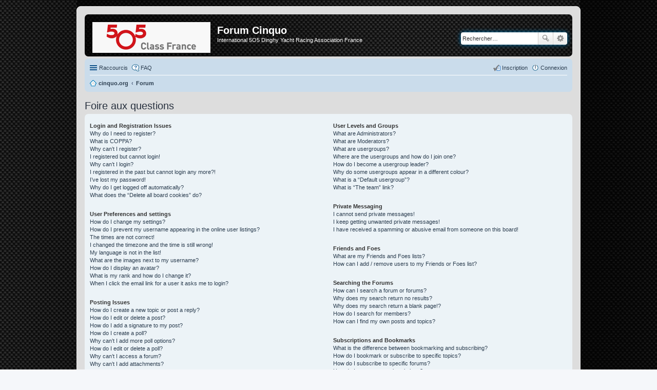

--- FILE ---
content_type: text/html; charset=UTF-8
request_url: http://www.cinquo.org/forum3/app.php/help/faq?sid=cede3d6bfbb7e5734d57d4f02d3f8c87
body_size: 14748
content:
<!DOCTYPE html>
<html dir="ltr" lang="fr">
<head>
<meta charset="utf-8" />
<meta name="viewport" content="width=device-width, initial-scale=1" />

<title>Forum Cinquo - Foire aux questions</title>

	<link rel="alternate" type="application/atom+xml" title="Flux - Forum Cinquo" href="/forum3/app.php/feed?sid=f6e7186dedb073750a473de85abe1f42">		<link rel="alternate" type="application/atom+xml" title="Flux - Tous les forums" href="/forum3/app.php/feed?sid=f6e7186dedb073750a473de85abe1f42?mode=forums">	<link rel="alternate" type="application/atom+xml" title="Flux - Nouveaux sujets" href="/forum3/app.php/feed?sid=f6e7186dedb073750a473de85abe1f42?mode=topics">	<link rel="alternate" type="application/atom+xml" title="Flux - Sujets actifs" href="/forum3/app.php/feed?sid=f6e7186dedb073750a473de85abe1f42?mode=topics_active">			

<!--
	phpBB style name: prosilver
	Based on style:   prosilver (this is the default phpBB3 style)
	Original author:  Tom Beddard ( http://www.subBlue.com/ )
	Modified by:
-->

<script>
	WebFontConfig = {
		google: {
			families: ['Open+Sans:600:cyrillic-ext,latin,greek-ext,greek,vietnamese,latin-ext,cyrillic']
		}
	};

	(function(d) {
		var wf = d.createElement('script'), s = d.scripts[0];
		wf.src = 'https://ajax.googleapis.com/ajax/libs/webfont/1.5.18/webfont.js';
		wf.async = true;
		s.parentNode.insertBefore(wf, s);
	})(document);
</script>
<link href="./../../styles/prosilver-cinquo/theme/stylesheet.css?assets_version=19" rel="stylesheet">
<link href="./../../styles/prosilver-cinquo/theme/fr/stylesheet.css?assets_version=19" rel="stylesheet">
<link href="./../../styles/prosilver-cinquo/theme/responsive.css?assets_version=19" rel="stylesheet" media="all and (max-width: 700px), all and (max-device-width: 700px)">



<!--[if lte IE 9]>
	<link href="./../../styles/prosilver-cinquo/theme/tweaks.css?assets_version=19" rel="stylesheet">
<![endif]-->





</head>
<body id="phpbb" class="nojs notouch section-app/help/faq ltr ">


<div id="wrap">
	<a id="top" class="anchor" accesskey="t"></a>
	<div id="page-header">
		<div class="headerbar" role="banner">
			<div class="inner">

			<div id="site-description">
				<a id="logo" class="logo" href="http://www.cinquo.org/" title="Cinquo.org"><span class="imageset site_logo"></span></a>
				<h1>Forum Cinquo</h1>
				<p>International 5O5 Dinghy Yacht Racing Association France</p>
				<p class="skiplink"><a href="#start_here">Accéder au contenu</a></p>
			</div>

									<div id="search-box" class="search-box search-header" role="search">
				<form action="./../../search.php?sid=f6e7186dedb073750a473de85abe1f42" method="get" id="search">
				<fieldset>
					<input name="keywords" id="keywords" type="search" maxlength="128" title="Rechercher par mots-clés" class="inputbox search tiny" size="20" value="" placeholder="Rechercher…" />
					<button class="button icon-button search-icon" type="submit" title="Rechercher">Rechercher</button>
					<a href="./../../search.php?sid=f6e7186dedb073750a473de85abe1f42" class="button icon-button search-adv-icon" title="Recherche avancée">Recherche avancée</a>
					<input type="hidden" name="sid" value="f6e7186dedb073750a473de85abe1f42" />

				</fieldset>
				</form>
			</div>
			
			</div>
		</div>
		<!--<div class="headerbar" role="banner">
			<div class="inner">
			
				<a href="http://logi11.xiti.com/go.url?xts=263340&xtor=AD-6831542-[Nautic_Echange-505-630x90]-[FR]-[630x90]-[http://www.cinquo.org/wp1/]-[HP]&url=http://www.salonnautiqueparis.com/Billetterie/Billetterie-Grand-Public/'><img src='http://logi11.xiti.com/get.url?xts=263340&xtor=AD-6831542-[Nautic_Echange-505-728x90]-[FR]-[630x90]-[http://www.cinquo.org/wp1/]-[HP]&type=ad&url=http://www.URL BANNER' width="630" height="90"/"><img src="http://www.cinquo.org/images/pubs/banner_01.gif" style="width:468px;" /></a>
				<a href="http://www.chateauducros.com/"><img src="http://www.cinquo.org/images/pubs/banner_02.gif" style="width:468px;" /></a>
				<a href="mailto:contact@cinquo.org"><img src="http://www.cinquo.org/images/pubs/banner_01.gif" style="width:468px;" /></a>
				<a href="http://505worlds2017.com/" target="_blank"><img src="http://www.cinquo.org/images/pubs/world2017_492x119.png" style="width:468px;" /></a>
			</div>
		</div>-->
				<div class="navbar" role="navigation">
	<div class="inner">

	<ul id="nav-main" class="linklist bulletin" role="menubar">

		<li id="quick-links" class="small-icon responsive-menu dropdown-container" data-skip-responsive="true">
			<a href="#" class="responsive-menu-link dropdown-trigger">Raccourcis</a>
			<div class="dropdown hidden">
				<div class="pointer"><div class="pointer-inner"></div></div>
				<ul class="dropdown-contents" role="menu">
					
											<li class="separator"></li>
																								<li class="small-icon icon-search-unanswered"><a href="./../../search.php?search_id=unanswered&amp;sid=f6e7186dedb073750a473de85abe1f42" role="menuitem">Messages sans réponse</a></li>
						<li class="small-icon icon-search-active"><a href="./../../search.php?search_id=active_topics&amp;sid=f6e7186dedb073750a473de85abe1f42" role="menuitem">Sujets actifs</a></li>
						<li class="separator"></li>
						<li class="small-icon icon-search"><a href="./../../search.php?sid=f6e7186dedb073750a473de85abe1f42" role="menuitem">Rechercher</a></li>
					
											<li class="separator"></li>
												<li class="small-icon icon-team"><a href="./../../memberlist.php?mode=team&amp;sid=f6e7186dedb073750a473de85abe1f42" role="menuitem">L’équipe</a></li>										<li class="separator"></li>

									</ul>
			</div>
		</li>

				<li class="small-icon icon-faq" data-skip-responsive="true"><a href="/forum3/app.php/help/faq?sid=f6e7186dedb073750a473de85abe1f42" rel="help" title="Foire aux questions" role="menuitem">FAQ</a></li>
						
			<li class="small-icon icon-logout rightside"  data-skip-responsive="true"><a href="./../../ucp.php?mode=login&amp;sid=f6e7186dedb073750a473de85abe1f42" title="Connexion" accesskey="x" role="menuitem">Connexion</a></li>
					<li class="small-icon icon-register rightside" data-skip-responsive="true"><a href="./../../ucp.php?mode=register&amp;sid=f6e7186dedb073750a473de85abe1f42" role="menuitem">Inscription</a></li>
						</ul>

	<ul id="nav-breadcrumbs" class="linklist navlinks" role="menubar">
						<li class="small-icon icon-home breadcrumbs">
			<span class="crumb" itemtype="http://data-vocabulary.org/Breadcrumb" itemscope=""><a href="http://www.cinquo.org" data-navbar-reference="home" itemprop="url"><span itemprop="title">cinquo.org</span></a></span>						<span class="crumb" itemtype="http://data-vocabulary.org/Breadcrumb" itemscope=""><a href="./../../index.php?sid=f6e7186dedb073750a473de85abe1f42" accesskey="h" data-navbar-reference="index" itemprop="url"><span itemprop="title">Forum</span></a></span>
								</li>
		
					<li class="rightside responsive-search" style="display: none;"><a href="./../../search.php?sid=f6e7186dedb073750a473de85abe1f42" title="Accéder aux réglages avancés de la recherche" role="menuitem">Rechercher</a></li>
			</ul>

	</div>
</div>
	</div>

	
	<a id="start_here" class="anchor"></a>
	<div id="page-body" role="main">
		
		
<h2 class="faq-title">Foire aux questions</h2>


<div class="panel bg1" id="faqlinks">
	<div class="inner">
		<div class="column1">
					
			<dl class="faq">
				<dt><strong>Login and Registration Issues</strong></dt>
									<dd><a href="#f0r0">Why do I need to register?</a></dd>
									<dd><a href="#f0r1">What is COPPA?</a></dd>
									<dd><a href="#f0r2">Why can’t I register?</a></dd>
									<dd><a href="#f0r3">I registered but cannot login!</a></dd>
									<dd><a href="#f0r4">Why can’t I login?</a></dd>
									<dd><a href="#f0r5">I registered in the past but cannot login any more?!</a></dd>
									<dd><a href="#f0r6">I’ve lost my password!</a></dd>
									<dd><a href="#f0r7">Why do I get logged off automatically?</a></dd>
									<dd><a href="#f0r8">What does the “Delete all board cookies” do?</a></dd>
							</dl>
					
			<dl class="faq">
				<dt><strong>User Preferences and settings</strong></dt>
									<dd><a href="#f1r0">How do I change my settings?</a></dd>
									<dd><a href="#f1r1">How do I prevent my username appearing in the online user listings?</a></dd>
									<dd><a href="#f1r2">The times are not correct!</a></dd>
									<dd><a href="#f1r3">I changed the timezone and the time is still wrong!</a></dd>
									<dd><a href="#f1r4">My language is not in the list!</a></dd>
									<dd><a href="#f1r5">What are the images next to my username?</a></dd>
									<dd><a href="#f1r6">How do I display an avatar?</a></dd>
									<dd><a href="#f1r7">What is my rank and how do I change it?</a></dd>
									<dd><a href="#f1r8">When I click the email link for a user it asks me to login?</a></dd>
							</dl>
					
			<dl class="faq">
				<dt><strong>Posting Issues</strong></dt>
									<dd><a href="#f2r0">How do I create a new topic or post a reply?</a></dd>
									<dd><a href="#f2r1">How do I edit or delete a post?</a></dd>
									<dd><a href="#f2r2">How do I add a signature to my post?</a></dd>
									<dd><a href="#f2r3">How do I create a poll?</a></dd>
									<dd><a href="#f2r4">Why can’t I add more poll options?</a></dd>
									<dd><a href="#f2r5">How do I edit or delete a poll?</a></dd>
									<dd><a href="#f2r6">Why can’t I access a forum?</a></dd>
									<dd><a href="#f2r7">Why can’t I add attachments?</a></dd>
									<dd><a href="#f2r8">Why did I receive a warning?</a></dd>
									<dd><a href="#f2r9">How can I report posts to a moderator?</a></dd>
									<dd><a href="#f2r10">What is the “Save” button for in topic posting?</a></dd>
									<dd><a href="#f2r11">Why does my post need to be approved?</a></dd>
									<dd><a href="#f2r12">How do I bump my topic?</a></dd>
							</dl>
					
			<dl class="faq">
				<dt><strong>Formatting and Topic Types</strong></dt>
									<dd><a href="#f3r0">What is BBCode?</a></dd>
									<dd><a href="#f3r1">Can I use HTML?</a></dd>
									<dd><a href="#f3r2">What are Smilies?</a></dd>
									<dd><a href="#f3r3">Can I post images?</a></dd>
									<dd><a href="#f3r4">What are global announcements?</a></dd>
									<dd><a href="#f3r5">What are announcements?</a></dd>
									<dd><a href="#f3r6">What are sticky topics?</a></dd>
									<dd><a href="#f3r7">What are locked topics?</a></dd>
									<dd><a href="#f3r8">What are topic icons?</a></dd>
							</dl>
									</div>

				<div class="column2">
			
			<dl class="faq">
				<dt><strong>User Levels and Groups</strong></dt>
									<dd><a href="#f4r0">What are Administrators?</a></dd>
									<dd><a href="#f4r1">What are Moderators?</a></dd>
									<dd><a href="#f4r2">What are usergroups?</a></dd>
									<dd><a href="#f4r3">Where are the usergroups and how do I join one?</a></dd>
									<dd><a href="#f4r4">How do I become a usergroup leader?</a></dd>
									<dd><a href="#f4r5">Why do some usergroups appear in a different colour?</a></dd>
									<dd><a href="#f4r6">What is a “Default usergroup”?</a></dd>
									<dd><a href="#f4r7">What is “The team” link?</a></dd>
							</dl>
					
			<dl class="faq">
				<dt><strong>Private Messaging</strong></dt>
									<dd><a href="#f5r0">I cannot send private messages!</a></dd>
									<dd><a href="#f5r1">I keep getting unwanted private messages!</a></dd>
									<dd><a href="#f5r2">I have received a spamming or abusive email from someone on this board!</a></dd>
							</dl>
					
			<dl class="faq">
				<dt><strong>Friends and Foes</strong></dt>
									<dd><a href="#f6r0">What are my Friends and Foes lists?</a></dd>
									<dd><a href="#f6r1">How can I add / remove users to my Friends or Foes list?</a></dd>
							</dl>
					
			<dl class="faq">
				<dt><strong>Searching the Forums</strong></dt>
									<dd><a href="#f7r0">How can I search a forum or forums?</a></dd>
									<dd><a href="#f7r1">Why does my search return no results?</a></dd>
									<dd><a href="#f7r2">Why does my search return a blank page!?</a></dd>
									<dd><a href="#f7r3">How do I search for members?</a></dd>
									<dd><a href="#f7r4">How can I find my own posts and topics?</a></dd>
							</dl>
					
			<dl class="faq">
				<dt><strong>Subscriptions and Bookmarks</strong></dt>
									<dd><a href="#f8r0">What is the difference between bookmarking and subscribing?</a></dd>
									<dd><a href="#f8r1">How do I bookmark or subscribe to specific topics?</a></dd>
									<dd><a href="#f8r2">How do I subscribe to specific forums?</a></dd>
									<dd><a href="#f8r3">How do I remove my subscriptions?</a></dd>
							</dl>
					
			<dl class="faq">
				<dt><strong>Attachments</strong></dt>
									<dd><a href="#f9r0">What attachments are allowed on this board?</a></dd>
									<dd><a href="#f9r1">How do I find all my attachments?</a></dd>
							</dl>
					
			<dl class="faq">
				<dt><strong>phpBB Issues</strong></dt>
									<dd><a href="#f10r0">Who wrote this bulletin board?</a></dd>
									<dd><a href="#f10r1">Why isn’t X feature available?</a></dd>
									<dd><a href="#f10r2">Who do I contact about abusive and/or legal matters related to this board?</a></dd>
									<dd><a href="#f10r3">How do I contact a board administrator?</a></dd>
							</dl>
				</div>
	</div>
</div>

	<div class="panel bg2">
		<div class="inner">

		<div class="content">
			<h2 class="faq-title">Login and Registration Issues</h2>
							<dl class="faq">
					<dt id="f0r0"><strong>Why do I need to register?</strong></dt>
					<dd>You may not have to, it is up to the administrator of the board as to whether you need to register in order to post messages. However; registration will give you access to additional features not available to guest users such as definable avatar images, private messaging, emailing of fellow users, usergroup subscription, etc. It only takes a few moments to register so it is recommended you do so.</dd>
					<dd><a href="#faqlinks" class="top2">Haut</a></dd>
				</dl>
				<hr class="dashed" />							<dl class="faq">
					<dt id="f0r1"><strong>What is COPPA?</strong></dt>
					<dd>COPPA, or the Children’s Online Privacy Protection Act of 1998, is a law in the United States requiring websites which can potentially collect information from minors under the age of 13 to have written parental consent or some other method of legal guardian acknowledgment, allowing the collection of personally identifiable information from a minor under the age of 13. If you are unsure if this applies to you as someone trying to register or to the website you are trying to register on, contact legal counsel for assistance. Please note that phpBB Limited and the owners of this board cannot provide legal advice and is not a point of contact for legal concerns of any kind, except as outlined in question “Who do I contact about abusive and/or legal matters related to this board?”.</dd>
					<dd><a href="#faqlinks" class="top2">Haut</a></dd>
				</dl>
				<hr class="dashed" />							<dl class="faq">
					<dt id="f0r2"><strong>Why can’t I register?</strong></dt>
					<dd>It is possible a board administrator has disabled registration to prevent new visitors from signing up. A board administrator could have also banned your IP address or disallowed the username you are attempting to register. Contact a board administrator for assistance.</dd>
					<dd><a href="#faqlinks" class="top2">Haut</a></dd>
				</dl>
				<hr class="dashed" />							<dl class="faq">
					<dt id="f0r3"><strong>I registered but cannot login!</strong></dt>
					<dd>First, check your username and password. If they are correct, then one of two things may have happened. If COPPA support is enabled and you specified being under 13 years old during registration, you will have to follow the instructions you received. Some boards will also require new registrations to be activated, either by yourself or by an administrator before you can logon; this information was present during registration. If you were sent an email, follow the instructions. If you did not receive an email, you may have provided an incorrect email address or the email may have been picked up by a spam filer. If you are sure the email address you provided is correct, try contacting an administrator.</dd>
					<dd><a href="#faqlinks" class="top2">Haut</a></dd>
				</dl>
				<hr class="dashed" />							<dl class="faq">
					<dt id="f0r4"><strong>Why can’t I login?</strong></dt>
					<dd>There are several reasons why this could occur. First, ensure your username and password are correct. If they are, contact a board administrator to make sure you haven’t been banned. It is also possible the website owner has a configuration error on their end, and they would need to fix it.</dd>
					<dd><a href="#faqlinks" class="top2">Haut</a></dd>
				</dl>
				<hr class="dashed" />							<dl class="faq">
					<dt id="f0r5"><strong>I registered in the past but cannot login any more?!</strong></dt>
					<dd>It is possible an administrator has deactivated or deleted your account for some reason. Also, many boards periodically remove users who have not posted for a long time to reduce the size of the database. If this has happened, try registering again and being more involved in discussions.</dd>
					<dd><a href="#faqlinks" class="top2">Haut</a></dd>
				</dl>
				<hr class="dashed" />							<dl class="faq">
					<dt id="f0r6"><strong>I’ve lost my password!</strong></dt>
					<dd>Don’t panic! While your password cannot be retrieved, it can easily be reset. Visit the login page and click <em>I forgot my password</em>. Follow the instructions and you should be able to log in again shortly.<br />However, if you are not able to reset your password, contact a board administrator.</dd>
					<dd><a href="#faqlinks" class="top2">Haut</a></dd>
				</dl>
				<hr class="dashed" />							<dl class="faq">
					<dt id="f0r7"><strong>Why do I get logged off automatically?</strong></dt>
					<dd>If you do not check the <em>Remember me</em> box when you login, the board will only keep you logged in for a preset time. This prevents misuse of your account by anyone else. To stay logged in, check the <em>Remember me</em> box during login. This is not recommended if you access the board from a shared computer, e.g. library, internet cafe, university computer lab, etc. If you do not see this checkbox, it means a board administrator has disabled this feature.</dd>
					<dd><a href="#faqlinks" class="top2">Haut</a></dd>
				</dl>
				<hr class="dashed" />							<dl class="faq">
					<dt id="f0r8"><strong>What does the “Delete all board cookies” do?</strong></dt>
					<dd>“Delete all board cookies” deletes the cookies created by phpBB which keep you authenticated and logged into the board. Cookies also provide functions such as read tracking if they have been enabled by a board administrator. If you are having login or logout problems, deleting board cookies may help.</dd>
					<dd><a href="#faqlinks" class="top2">Haut</a></dd>
				</dl>
									</div>

		</div>
	</div>
	<div class="panel bg1">
		<div class="inner">

		<div class="content">
			<h2 class="faq-title">User Preferences and settings</h2>
							<dl class="faq">
					<dt id="f1r0"><strong>How do I change my settings?</strong></dt>
					<dd>If you are a registered user, all your settings are stored in the board database. To alter them, visit your User Control Panel; a link can usually be found by clicking on your username at the top of board pages. This system will allow you to change all your settings and preferences.</dd>
					<dd><a href="#faqlinks" class="top2">Haut</a></dd>
				</dl>
				<hr class="dashed" />							<dl class="faq">
					<dt id="f1r1"><strong>How do I prevent my username appearing in the online user listings?</strong></dt>
					<dd>Within your User Control Panel, under “Board preferences”, you will find the option <em>Hide your online status</em>. Enable this option and you will only appear to the administrators, moderators and yourself. You will be counted as a hidden user.</dd>
					<dd><a href="#faqlinks" class="top2">Haut</a></dd>
				</dl>
				<hr class="dashed" />							<dl class="faq">
					<dt id="f1r2"><strong>The times are not correct!</strong></dt>
					<dd>It is possible the time displayed is from a timezone different from the one you are in. If this is the case, visit your User Control Panel and change your timezone to match your particular area, e.g. London, Paris, New York, Sydney, etc. Please note that changing the timezone, like most settings, can only be done by registered users. If you are not registered, this is a good time to do so.</dd>
					<dd><a href="#faqlinks" class="top2">Haut</a></dd>
				</dl>
				<hr class="dashed" />							<dl class="faq">
					<dt id="f1r3"><strong>I changed the timezone and the time is still wrong!</strong></dt>
					<dd>If you are sure you have set the timezone correctly and the time is still incorrect, then the time stored on the server clock is incorrect. Please notify an administrator to correct the problem.</dd>
					<dd><a href="#faqlinks" class="top2">Haut</a></dd>
				</dl>
				<hr class="dashed" />							<dl class="faq">
					<dt id="f1r4"><strong>My language is not in the list!</strong></dt>
					<dd>Either the administrator has not installed your language or nobody has translated this board into your language. Try asking a board administrator if they can install the language pack you need. If the language pack does not exist, feel free to create a new translation. More information can be found at the <a href="https://www.phpbb.com/">phpBB</a>&reg; website.</dd>
					<dd><a href="#faqlinks" class="top2">Haut</a></dd>
				</dl>
				<hr class="dashed" />							<dl class="faq">
					<dt id="f1r5"><strong>What are the images next to my username?</strong></dt>
					<dd>There are two images which may appear along with a username when viewing posts. One of them may be an image associated with your rank, generally in the form of stars, blocks or dots, indicating how many posts you have made or your status on the board. Another, usually larger, image is known as an avatar and is generally unique or personal to each user.</dd>
					<dd><a href="#faqlinks" class="top2">Haut</a></dd>
				</dl>
				<hr class="dashed" />							<dl class="faq">
					<dt id="f1r6"><strong>How do I display an avatar?</strong></dt>
					<dd>Within your User Control Panel, under “Profile” you can add an avatar by using one of the four following methods: Gravatar, Gallery, Remote or Upload. It is up to the board administrator to enable avatars and to choose the way in which avatars can be made available. If you are unable to use avatars, contact a board administrator.</dd>
					<dd><a href="#faqlinks" class="top2">Haut</a></dd>
				</dl>
				<hr class="dashed" />							<dl class="faq">
					<dt id="f1r7"><strong>What is my rank and how do I change it?</strong></dt>
					<dd>Ranks, which appear below your username, indicate the number of posts you have made or identify certain users, e.g. moderators and administrators. In general, you cannot directly change the wording of any board ranks as they are set by the board administrator. Please do not abuse the board by posting unnecessarily just to increase your rank. Most boards will not tolerate this and the moderator or administrator will simply lower your post count.</dd>
					<dd><a href="#faqlinks" class="top2">Haut</a></dd>
				</dl>
				<hr class="dashed" />							<dl class="faq">
					<dt id="f1r8"><strong>When I click the email link for a user it asks me to login?</strong></dt>
					<dd>Only registered users can send email to other users via the built-in email form, and only if the administrator has enabled this feature. This is to prevent malicious use of the email system by anonymous users.</dd>
					<dd><a href="#faqlinks" class="top2">Haut</a></dd>
				</dl>
									</div>

		</div>
	</div>
	<div class="panel bg2">
		<div class="inner">

		<div class="content">
			<h2 class="faq-title">Posting Issues</h2>
							<dl class="faq">
					<dt id="f2r0"><strong>How do I create a new topic or post a reply?</strong></dt>
					<dd>To post a new topic in a forum, click "New Topic". To post a reply to a topic, click "Post Reply". You may need to register before you can post a message. A list of your permissions in each forum is available at the bottom of the forum and topic screens. Example: You can post new topics, You can post attachments, etc.</dd>
					<dd><a href="#faqlinks" class="top2">Haut</a></dd>
				</dl>
				<hr class="dashed" />							<dl class="faq">
					<dt id="f2r1"><strong>How do I edit or delete a post?</strong></dt>
					<dd>Unless you are a board administrator or moderator, you can only edit or delete your own posts. You can edit a post by clicking the edit button for the relevant post, sometimes for only a limited time after the post was made. If someone has already replied to the post, you will find a small piece of text output below the post when you return to the topic which lists the number of times you edited it along with the date and time. This will only appear if someone has made a reply; it will not appear if a moderator or administrator edited the post, though they may leave a note as to why they’ve edited the post at their own discretion. Please note that normal users cannot delete a post once someone has replied.</dd>
					<dd><a href="#faqlinks" class="top2">Haut</a></dd>
				</dl>
				<hr class="dashed" />							<dl class="faq">
					<dt id="f2r2"><strong>How do I add a signature to my post?</strong></dt>
					<dd>To add a signature to a post you must first create one via your User Control Panel. Once created, you can check the <em>Attach a signature</em> box on the posting form to add your signature. You can also add a signature by default to all your posts by checking the appropriate radio button in the User Control Panel. If you do so, you can still prevent a signature being added to individual posts by un-checking the add signature box within the posting form.</dd>
					<dd><a href="#faqlinks" class="top2">Haut</a></dd>
				</dl>
				<hr class="dashed" />							<dl class="faq">
					<dt id="f2r3"><strong>How do I create a poll?</strong></dt>
					<dd>When posting a new topic or editing the first post of a topic, click the “Poll creation” tab below the main posting form; if you cannot see this, you do not have appropriate permissions to create polls. Enter a title and at least two options in the appropriate fields, making sure each option is on a separate line in the textarea. You can also set the number of options users may select during voting under “Options per user”, a time limit in days for the poll (0 for infinite duration) and lastly the option to allow users to amend their votes.</dd>
					<dd><a href="#faqlinks" class="top2">Haut</a></dd>
				</dl>
				<hr class="dashed" />							<dl class="faq">
					<dt id="f2r4"><strong>Why can’t I add more poll options?</strong></dt>
					<dd>The limit for poll options is set by the board administrator. If you feel you need to add more options to your poll than the allowed amount, contact the board administrator.</dd>
					<dd><a href="#faqlinks" class="top2">Haut</a></dd>
				</dl>
				<hr class="dashed" />							<dl class="faq">
					<dt id="f2r5"><strong>How do I edit or delete a poll?</strong></dt>
					<dd>As with posts, polls can only be edited by the original poster, a moderator or an administrator. To edit a poll, click to edit the first post in the topic; this always has the poll associated with it. If no one has cast a vote, users can delete the poll or edit any poll option. However, if members have already placed votes, only moderators or administrators can edit or delete it. This prevents the poll’s options from being changed mid-way through a poll.</dd>
					<dd><a href="#faqlinks" class="top2">Haut</a></dd>
				</dl>
				<hr class="dashed" />							<dl class="faq">
					<dt id="f2r6"><strong>Why can’t I access a forum?</strong></dt>
					<dd>Some forums may be limited to certain users or groups. To view, read, post or perform another action you may need special permissions. Contact a moderator or board administrator to grant you access.</dd>
					<dd><a href="#faqlinks" class="top2">Haut</a></dd>
				</dl>
				<hr class="dashed" />							<dl class="faq">
					<dt id="f2r7"><strong>Why can’t I add attachments?</strong></dt>
					<dd>Attachment permissions are granted on a per forum, per group, or per user basis. The board administrator may not have allowed attachments to be added for the specific forum you are posting in, or perhaps only certain groups can post attachments. Contact the board administrator if you are unsure about why you are unable to add attachments.</dd>
					<dd><a href="#faqlinks" class="top2">Haut</a></dd>
				</dl>
				<hr class="dashed" />							<dl class="faq">
					<dt id="f2r8"><strong>Why did I receive a warning?</strong></dt>
					<dd>Each board administrator has their own set of rules for their site. If you have broken a rule, you may be issued a warning. Please note that this is the board administrator’s decision, and the phpBB Limited has nothing to do with the warnings on the given site. Contact the board administrator if you are unsure about why you were issued a warning.</dd>
					<dd><a href="#faqlinks" class="top2">Haut</a></dd>
				</dl>
				<hr class="dashed" />							<dl class="faq">
					<dt id="f2r9"><strong>How can I report posts to a moderator?</strong></dt>
					<dd>If the board administrator has allowed it, you should see a button for reporting posts next to the post you wish to report. Clicking this will walk you through the steps necessary to report the post.</dd>
					<dd><a href="#faqlinks" class="top2">Haut</a></dd>
				</dl>
				<hr class="dashed" />							<dl class="faq">
					<dt id="f2r10"><strong>What is the “Save” button for in topic posting?</strong></dt>
					<dd>This allows you to save drafts to be completed and submitted at a later date. To reload a saved draft, visit the User Control Panel.</dd>
					<dd><a href="#faqlinks" class="top2">Haut</a></dd>
				</dl>
				<hr class="dashed" />							<dl class="faq">
					<dt id="f2r11"><strong>Why does my post need to be approved?</strong></dt>
					<dd>The board administrator may have decided that posts in the forum you are posting to require review before submission. It is also possible that the administrator has placed you in a group of users whose posts require review before submission. Please contact the board administrator for further details.</dd>
					<dd><a href="#faqlinks" class="top2">Haut</a></dd>
				</dl>
				<hr class="dashed" />							<dl class="faq">
					<dt id="f2r12"><strong>How do I bump my topic?</strong></dt>
					<dd>By clicking the “Bump topic” link when you are viewing it, you can “bump” the topic to the top of the forum on the first page. However, if you do not see this, then topic bumping may be disabled or the time allowance between bumps has not yet been reached. It is also possible to bump the topic simply by replying to it, however, be sure to follow the board rules when doing so.</dd>
					<dd><a href="#faqlinks" class="top2">Haut</a></dd>
				</dl>
									</div>

		</div>
	</div>
	<div class="panel bg1">
		<div class="inner">

		<div class="content">
			<h2 class="faq-title">Formatting and Topic Types</h2>
							<dl class="faq">
					<dt id="f3r0"><strong>What is BBCode?</strong></dt>
					<dd>BBCode is a special implementation of HTML, offering great formatting control on particular objects in a post. The use of BBCode is granted by the administrator, but it can also be disabled on a per post basis from the posting form. BBCode itself is similar in style to HTML, but tags are enclosed in square brackets [ and ] rather than &lt; and &gt;. For more information on BBCode see the guide which can be accessed from the posting page.</dd>
					<dd><a href="#faqlinks" class="top2">Haut</a></dd>
				</dl>
				<hr class="dashed" />							<dl class="faq">
					<dt id="f3r1"><strong>Can I use HTML?</strong></dt>
					<dd>No. It is not possible to post HTML on this board and have it rendered as HTML. Most formatting which can be carried out using HTML can be applied using BBCode instead.</dd>
					<dd><a href="#faqlinks" class="top2">Haut</a></dd>
				</dl>
				<hr class="dashed" />							<dl class="faq">
					<dt id="f3r2"><strong>What are Smilies?</strong></dt>
					<dd>Smilies, or Emoticons, are small images which can be used to express a feeling using a short code, e.g. :) denotes happy, while :( denotes sad. The full list of emoticons can be seen in the posting form. Try not to overuse smilies, however, as they can quickly render a post unreadable and a moderator may edit them out or remove the post altogether. The board administrator may also have set a limit to the number of smilies you may use within a post.</dd>
					<dd><a href="#faqlinks" class="top2">Haut</a></dd>
				</dl>
				<hr class="dashed" />							<dl class="faq">
					<dt id="f3r3"><strong>Can I post images?</strong></dt>
					<dd>Yes, images can be shown in your posts. If the administrator has allowed attachments, you may be able to upload the image to the board. Otherwise, you must link to an image stored on a publicly accessible web server, e.g. http://www.example.com/my-picture.gif. You cannot link to pictures stored on your own PC (unless it is a publicly accessible server) nor images stored behind authentication mechanisms, e.g. hotmail or yahoo mailboxes, password protected sites, etc. To display the image use the BBCode [img] tag.</dd>
					<dd><a href="#faqlinks" class="top2">Haut</a></dd>
				</dl>
				<hr class="dashed" />							<dl class="faq">
					<dt id="f3r4"><strong>What are global announcements?</strong></dt>
					<dd>Global announcements contain important information and you should read them whenever possible. They will appear at the top of every forum and within your User Control Panel. Global announcement permissions are granted by the board administrator.</dd>
					<dd><a href="#faqlinks" class="top2">Haut</a></dd>
				</dl>
				<hr class="dashed" />							<dl class="faq">
					<dt id="f3r5"><strong>What are announcements?</strong></dt>
					<dd>Announcements often contain important information for the forum you are currently reading and you should read them whenever possible. Announcements appear at the top of every page in the forum to which they are posted. As with global announcements, announcement permissions are granted by the board administrator.</dd>
					<dd><a href="#faqlinks" class="top2">Haut</a></dd>
				</dl>
				<hr class="dashed" />							<dl class="faq">
					<dt id="f3r6"><strong>What are sticky topics?</strong></dt>
					<dd>Sticky topics within the forum appear below announcements and only on the first page. They are often quite important so you should read them whenever possible. As with announcements and global announcements, sticky topic permissions are granted by the board administrator.</dd>
					<dd><a href="#faqlinks" class="top2">Haut</a></dd>
				</dl>
				<hr class="dashed" />							<dl class="faq">
					<dt id="f3r7"><strong>What are locked topics?</strong></dt>
					<dd>Locked topics are topics where users can no longer reply and any poll it contained was automatically ended. Topics may be locked for many reasons and were set this way by either the forum moderator or board administrator. You may also be able to lock your own topics depending on the permissions you are granted by the board administrator.</dd>
					<dd><a href="#faqlinks" class="top2">Haut</a></dd>
				</dl>
				<hr class="dashed" />							<dl class="faq">
					<dt id="f3r8"><strong>What are topic icons?</strong></dt>
					<dd>Topic icons are author chosen images associated with posts to indicate their content. The ability to use topic icons depends on the permissions set by the board administrator.</dd>
					<dd><a href="#faqlinks" class="top2">Haut</a></dd>
				</dl>
									</div>

		</div>
	</div>
	<div class="panel bg2">
		<div class="inner">

		<div class="content">
			<h2 class="faq-title">User Levels and Groups</h2>
							<dl class="faq">
					<dt id="f4r0"><strong>What are Administrators?</strong></dt>
					<dd>Administrators are members assigned with the highest level of control over the entire board. These members can control all facets of board operation, including setting permissions, banning users, creating usergroups or moderators, etc., dependent upon the board founder and what permissions he or she has given the other administrators. They may also have full moderator capabilities in all forums, depending on the settings put forth by the board founder.</dd>
					<dd><a href="#faqlinks" class="top2">Haut</a></dd>
				</dl>
				<hr class="dashed" />							<dl class="faq">
					<dt id="f4r1"><strong>What are Moderators?</strong></dt>
					<dd>Moderators are individuals (or groups of individuals) who look after the forums from day to day. They have the authority to edit or delete posts and lock, unlock, move, delete and split topics in the forum they moderate. Generally, moderators are present to prevent users from going off-topic or posting abusive or offensive material.</dd>
					<dd><a href="#faqlinks" class="top2">Haut</a></dd>
				</dl>
				<hr class="dashed" />							<dl class="faq">
					<dt id="f4r2"><strong>What are usergroups?</strong></dt>
					<dd>Usergroups are groups of users that divide the community into manageable sections board administrators can work with. Each user can belong to several groups and each group can be assigned individual permissions. This provides an easy way for administrators to change permissions for many users at once, such as changing moderator permissions or granting users access to a private forum.</dd>
					<dd><a href="#faqlinks" class="top2">Haut</a></dd>
				</dl>
				<hr class="dashed" />							<dl class="faq">
					<dt id="f4r3"><strong>Where are the usergroups and how do I join one?</strong></dt>
					<dd>You can view all usergroups via the “Usergroups” link within your User Control Panel. If you would like to join one, proceed by clicking the appropriate button. Not all groups have open access, however. Some may require approval to join, some may be closed and some may even have hidden memberships. If the group is open, you can join it by clicking the appropriate button. If a group requires approval to join you may request to join by clicking the appropriate button. The user group leader will need to approve your request and may ask why you want to join the group. Please do not harass a group leader if they reject your request; they will have their reasons.</dd>
					<dd><a href="#faqlinks" class="top2">Haut</a></dd>
				</dl>
				<hr class="dashed" />							<dl class="faq">
					<dt id="f4r4"><strong>How do I become a usergroup leader?</strong></dt>
					<dd>A usergroup leader is usually assigned when usergroups are initially created by a board administrator. If you are interested in creating a usergroup, your first point of contact should be an administrator; try sending a private message.</dd>
					<dd><a href="#faqlinks" class="top2">Haut</a></dd>
				</dl>
				<hr class="dashed" />							<dl class="faq">
					<dt id="f4r5"><strong>Why do some usergroups appear in a different colour?</strong></dt>
					<dd>It is possible for the board administrator to assign a colour to the members of a usergroup to make it easy to identify the members of this group.</dd>
					<dd><a href="#faqlinks" class="top2">Haut</a></dd>
				</dl>
				<hr class="dashed" />							<dl class="faq">
					<dt id="f4r6"><strong>What is a “Default usergroup”?</strong></dt>
					<dd>If you are a member of more than one usergroup, your default is used to determine which group colour and group rank should be shown for you by default. The board administrator may grant you permission to change your default usergroup via your User Control Panel.</dd>
					<dd><a href="#faqlinks" class="top2">Haut</a></dd>
				</dl>
				<hr class="dashed" />							<dl class="faq">
					<dt id="f4r7"><strong>What is “The team” link?</strong></dt>
					<dd>This page provides you with a list of board staff, including board administrators and moderators and other details such as the forums they moderate.</dd>
					<dd><a href="#faqlinks" class="top2">Haut</a></dd>
				</dl>
									</div>

		</div>
	</div>
	<div class="panel bg1">
		<div class="inner">

		<div class="content">
			<h2 class="faq-title">Private Messaging</h2>
							<dl class="faq">
					<dt id="f5r0"><strong>I cannot send private messages!</strong></dt>
					<dd>There are three reasons for this; you are not registered and/or not logged on, the board administrator has disabled private messaging for the entire board, or the board administrator has prevented you from sending messages. Contact a board administrator for more information.</dd>
					<dd><a href="#faqlinks" class="top2">Haut</a></dd>
				</dl>
				<hr class="dashed" />							<dl class="faq">
					<dt id="f5r1"><strong>I keep getting unwanted private messages!</strong></dt>
					<dd>You can automatically delete private messages from a user by using message rules within your User Control Panel. If you are receiving abusive private messages from a particular user, report the messages to the moderators; they have the power to prevent a user from sending private messages.</dd>
					<dd><a href="#faqlinks" class="top2">Haut</a></dd>
				</dl>
				<hr class="dashed" />							<dl class="faq">
					<dt id="f5r2"><strong>I have received a spamming or abusive email from someone on this board!</strong></dt>
					<dd>We are sorry to hear that. The email form feature of this board includes safeguards to try and track users who send such posts, so email the board administrator with a full copy of the email you received. It is very important that this includes the headers that contain the details of the user that sent the email. The board administrator can then take action.</dd>
					<dd><a href="#faqlinks" class="top2">Haut</a></dd>
				</dl>
									</div>

		</div>
	</div>
	<div class="panel bg2">
		<div class="inner">

		<div class="content">
			<h2 class="faq-title">Friends and Foes</h2>
							<dl class="faq">
					<dt id="f6r0"><strong>What are my Friends and Foes lists?</strong></dt>
					<dd>You can use these lists to organise other members of the board. Members added to your friends list will be listed within your User Control Panel for quick access to see their online status and to send them private messages. Subject to template support, posts from these users may also be highlighted. If you add a user to your foes list, any posts they make will be hidden by default.</dd>
					<dd><a href="#faqlinks" class="top2">Haut</a></dd>
				</dl>
				<hr class="dashed" />							<dl class="faq">
					<dt id="f6r1"><strong>How can I add / remove users to my Friends or Foes list?</strong></dt>
					<dd>You can add users to your list in two ways. Within each user’s profile, there is a link to add them to either your Friend or Foe list. Alternatively, from your User Control Panel, you can directly add users by entering their member name. You may also remove users from your list using the same page.</dd>
					<dd><a href="#faqlinks" class="top2">Haut</a></dd>
				</dl>
									</div>

		</div>
	</div>
	<div class="panel bg1">
		<div class="inner">

		<div class="content">
			<h2 class="faq-title">Searching the Forums</h2>
							<dl class="faq">
					<dt id="f7r0"><strong>How can I search a forum or forums?</strong></dt>
					<dd>Enter a search term in the search box located on the index, forum or topic pages. Advanced search can be accessed by clicking the “Advance Search” link which is available on all pages on the forum. How to access the search may depend on the style used.</dd>
					<dd><a href="#faqlinks" class="top2">Haut</a></dd>
				</dl>
				<hr class="dashed" />							<dl class="faq">
					<dt id="f7r1"><strong>Why does my search return no results?</strong></dt>
					<dd>Your search was probably too vague and included many common terms which are not indexed by phpBB. Be more specific and use the options available within Advanced search.</dd>
					<dd><a href="#faqlinks" class="top2">Haut</a></dd>
				</dl>
				<hr class="dashed" />							<dl class="faq">
					<dt id="f7r2"><strong>Why does my search return a blank page!?</strong></dt>
					<dd>Your search returned too many results for the webserver to handle. Use “Advanced search” and be more specific in the terms used and forums that are to be searched.</dd>
					<dd><a href="#faqlinks" class="top2">Haut</a></dd>
				</dl>
				<hr class="dashed" />							<dl class="faq">
					<dt id="f7r3"><strong>How do I search for members?</strong></dt>
					<dd>Visit to the “Members” page and click the “Find a member” link.</dd>
					<dd><a href="#faqlinks" class="top2">Haut</a></dd>
				</dl>
				<hr class="dashed" />							<dl class="faq">
					<dt id="f7r4"><strong>How can I find my own posts and topics?</strong></dt>
					<dd>Your own posts can be retrieved either by clicking the “Show your posts” link within the User Control Panel or by clicking the “Search user’s posts” link via your own profile page or by clicking the “Quick links” menu at the top of the board. To search for your topics, use the Advanced search page and fill in the various options appropriately.</dd>
					<dd><a href="#faqlinks" class="top2">Haut</a></dd>
				</dl>
									</div>

		</div>
	</div>
	<div class="panel bg2">
		<div class="inner">

		<div class="content">
			<h2 class="faq-title">Subscriptions and Bookmarks</h2>
							<dl class="faq">
					<dt id="f8r0"><strong>What is the difference between bookmarking and subscribing?</strong></dt>
					<dd>In phpBB 3.0, bookmarking topics worked much like bookmarking in a web browser. You were not alerted when there was an update. As of phpBB 3.1, bookmarking is more like subscribing to a topic. You can be notified when a bookmarked topic is updated. Subscribing, however, will notify you when there is an update to a topic or forum on the board. Notification options for bookmarks and subscriptions can be configured in the User Control Panel, under “Board preferences”.</dd>
					<dd><a href="#faqlinks" class="top2">Haut</a></dd>
				</dl>
				<hr class="dashed" />							<dl class="faq">
					<dt id="f8r1"><strong>How do I bookmark or subscribe to specific topics?</strong></dt>
					<dd>You can bookmark or subscribe to a specific topic by clicking the appropriate link in the “Topic tools” menu, conveniently located near the top and bottom of a topic discussion.<br />Replying to a topic with the “Notify me when a reply is posted” option checked will also subscribe you to the topic.</dd>
					<dd><a href="#faqlinks" class="top2">Haut</a></dd>
				</dl>
				<hr class="dashed" />							<dl class="faq">
					<dt id="f8r2"><strong>How do I subscribe to specific forums?</strong></dt>
					<dd>To subscribe to a specific forum, click the “Subscribe forum” link, at the bottom of page, upon entering the forum.</dd>
					<dd><a href="#faqlinks" class="top2">Haut</a></dd>
				</dl>
				<hr class="dashed" />							<dl class="faq">
					<dt id="f8r3"><strong>How do I remove my subscriptions?</strong></dt>
					<dd>To remove your subscriptions, go to your User Control Panel and follow the links to your subscriptions.</dd>
					<dd><a href="#faqlinks" class="top2">Haut</a></dd>
				</dl>
									</div>

		</div>
	</div>
	<div class="panel bg1">
		<div class="inner">

		<div class="content">
			<h2 class="faq-title">Attachments</h2>
							<dl class="faq">
					<dt id="f9r0"><strong>What attachments are allowed on this board?</strong></dt>
					<dd>Each board administrator can allow or disallow certain attachment types. If you are unsure what is allowed to be uploaded, contact the board administrator for assistance.</dd>
					<dd><a href="#faqlinks" class="top2">Haut</a></dd>
				</dl>
				<hr class="dashed" />							<dl class="faq">
					<dt id="f9r1"><strong>How do I find all my attachments?</strong></dt>
					<dd>To find your list of attachments that you have uploaded, go to your User Control Panel and follow the links to the attachments section.</dd>
					<dd><a href="#faqlinks" class="top2">Haut</a></dd>
				</dl>
									</div>

		</div>
	</div>
	<div class="panel bg2">
		<div class="inner">

		<div class="content">
			<h2 class="faq-title">phpBB Issues</h2>
							<dl class="faq">
					<dt id="f10r0"><strong>Who wrote this bulletin board?</strong></dt>
					<dd>This software (in its unmodified form) is produced, released and is copyright <a href="https://www.phpbb.com/">phpBB Limited</a>. It is made available under the GNU General Public License, version 2 (GPL-2.0) and may be freely distributed. See <a href="https://www.phpbb.com/about/">About phpBB</a> for more details.</dd>
					<dd><a href="#faqlinks" class="top2">Haut</a></dd>
				</dl>
				<hr class="dashed" />							<dl class="faq">
					<dt id="f10r1"><strong>Why isn’t X feature available?</strong></dt>
					<dd>This software was written by and licensed through phpBB Limited. If you believe a feature needs to be added please visit the <a href="https://www.phpbb.com/ideas/">phpBB Ideas Centre</a>, where you can upvote existing ideas or suggest new features.</dd>
					<dd><a href="#faqlinks" class="top2">Haut</a></dd>
				</dl>
				<hr class="dashed" />							<dl class="faq">
					<dt id="f10r2"><strong>Who do I contact about abusive and/or legal matters related to this board?</strong></dt>
					<dd>Any of the administrators listed on the “The team” page should be an appropriate point of contact for your complaints. If this still gets no response then you should contact the owner of the domain (do a <a href="http://www.google.com/search?q=whois">whois lookup</a>) or, if this is running on a free service (e.g. Yahoo!, free.fr, f2s.com, etc.), the management or abuse department of that service. Please note that the phpBB Limited has <strong>absolutely no jurisdiction</strong> and cannot in any way be held liable over how, where or by whom this board is used. Do not contact the phpBB Limited in relation to any legal (cease and desist, liable, defamatory comment, etc.) matter <strong>not directly related</strong> to the phpBB.com website or the discrete software of phpBB itself. If you do email phpBB Limited <strong>about any third party</strong> use of this software then you should expect a terse response or no response at all.</dd>
					<dd><a href="#faqlinks" class="top2">Haut</a></dd>
				</dl>
				<hr class="dashed" />							<dl class="faq">
					<dt id="f10r3"><strong>How do I contact a board administrator?</strong></dt>
					<dd>All users of the board can use the “Contact us” form, if the option was enabled by the board administrator.<br />Members of the board can also use the “The team” link.</dd>
					<dd><a href="#faqlinks" class="top2">Haut</a></dd>
				</dl>
									</div>

		</div>
	</div>




	<div class="dropdown-container dropdown-container-right dropdown-up dropdown-left dropdown-button-control" id="jumpbox">
		<span title="Atteindre" class="dropdown-trigger button dropdown-select">
			Atteindre		</span>
		<div class="dropdown hidden">
			<div class="pointer"><div class="pointer-inner"></div></div>
			<ul class="dropdown-contents">
																			<li><a href="./../../viewforum.php?f=68&amp;sid=f6e7186dedb073750a473de85abe1f42">505 Class Officiel</a></li>
																<li>&nbsp; &nbsp;<a href="./../../viewforum.php?f=38&amp;sid=f6e7186dedb073750a473de85abe1f42">Règles et usages</a></li>
																<li>&nbsp; &nbsp;<a href="./../../viewforum.php?f=39&amp;sid=f6e7186dedb073750a473de85abe1f42">505 Class France</a></li>
																<li>&nbsp; &nbsp;<a href="./../../viewforum.php?f=40&amp;sid=f6e7186dedb073750a473de85abe1f42">505 Class Internationale</a></li>
																<li>&nbsp; &nbsp;<a href="./../../viewforum.php?f=41&amp;sid=f6e7186dedb073750a473de85abe1f42">Idées nouvelles</a></li>
																<li><a href="./../../viewforum.php?f=70&amp;sid=f6e7186dedb073750a473de85abe1f42">Navigation</a></li>
																<li>&nbsp; &nbsp;<a href="./../../viewforum.php?f=58&amp;sid=f6e7186dedb073750a473de85abe1f42">CALENDRIER DES REGATES</a></li>
																<li>&nbsp; &nbsp;<a href="./../../viewforum.php?f=2&amp;sid=f6e7186dedb073750a473de85abe1f42">Régates, Compte Rendu et Résultats</a></li>
																<li>&nbsp; &nbsp;<a href="./../../viewforum.php?f=90&amp;sid=f6e7186dedb073750a473de85abe1f42">Championnat d'Europe 2023</a></li>
																<li>&nbsp; &nbsp;<a href="./../../viewforum.php?f=89&amp;sid=f6e7186dedb073750a473de85abe1f42">Espoirs</a></li>
																<li>&nbsp; &nbsp;<a href="./../../viewforum.php?f=56&amp;sid=f6e7186dedb073750a473de85abe1f42">Entraînements</a></li>
																<li>&nbsp; &nbsp;<a href="./../../viewforum.php?f=48&amp;sid=f6e7186dedb073750a473de85abe1f42">Réglages et techniques de navigation</a></li>
																<li>&nbsp; &nbsp;<a href="./../../viewforum.php?f=15&amp;sid=f6e7186dedb073750a473de85abe1f42">Bourse aux équipiers</a></li>
																<li>&nbsp; &nbsp;<a href="./../../viewforum.php?f=45&amp;sid=f6e7186dedb073750a473de85abe1f42">Météo des plan d'eau</a></li>
																<li>&nbsp; &nbsp;<a href="./../../viewforum.php?f=1&amp;sid=f6e7186dedb073750a473de85abe1f42">Règles de course - Jauge</a></li>
																<li><a href="./../../viewforum.php?f=88&amp;sid=f6e7186dedb073750a473de85abe1f42">Flottes</a></li>
																<li>&nbsp; &nbsp;<a href="./../../viewforum.php?f=20&amp;sid=f6e7186dedb073750a473de85abe1f42">Flotte Bretagne / Atlantique</a></li>
																<li>&nbsp; &nbsp;<a href="./../../viewforum.php?f=28&amp;sid=f6e7186dedb073750a473de85abe1f42">Flotte Provence / Côte d'Azur</a></li>
																<li>&nbsp; &nbsp;<a href="./../../viewforum.php?f=43&amp;sid=f6e7186dedb073750a473de85abe1f42">Flotte Normandie / Ile de France</a></li>
																<li>&nbsp; &nbsp;<a href="./../../viewforum.php?f=65&amp;sid=f6e7186dedb073750a473de85abe1f42">Flotte Nord / Est</a></li>
																<li>&nbsp; &nbsp;<a href="./../../viewforum.php?f=21&amp;sid=f6e7186dedb073750a473de85abe1f42">Flotte Rhône-Alpes</a></li>
																<li>&nbsp; &nbsp;<a href="./../../viewforum.php?f=81&amp;sid=f6e7186dedb073750a473de85abe1f42">Flotte Sud-Ouest / Occitanie</a></li>
																<li>&nbsp; &nbsp;<a href="./../../viewforum.php?f=57&amp;sid=f6e7186dedb073750a473de85abe1f42">BELGIQUE</a></li>
																<li><a href="./../../viewforum.php?f=72&amp;sid=f6e7186dedb073750a473de85abe1f42">Occasions - offres - recherches</a></li>
																<li>&nbsp; &nbsp;<a href="./../../viewforum.php?f=14&amp;sid=f6e7186dedb073750a473de85abe1f42">Bateaux</a></li>
																<li>&nbsp; &nbsp;<a href="./../../viewforum.php?f=4&amp;sid=f6e7186dedb073750a473de85abe1f42">Voiles - Equipement - Divers</a></li>
																<li><a href="./../../viewforum.php?f=71&amp;sid=f6e7186dedb073750a473de85abe1f42">Bricolages</a></li>
																<li>&nbsp; &nbsp;<a href="./../../viewforum.php?f=32&amp;sid=f6e7186dedb073750a473de85abe1f42">Construction – Réparation – Rénovation</a></li>
																<li>&nbsp; &nbsp;<a href="./../../viewforum.php?f=31&amp;sid=f6e7186dedb073750a473de85abe1f42">Accastillage</a></li>
																<li>&nbsp; &nbsp;<a href="./../../viewforum.php?f=35&amp;sid=f6e7186dedb073750a473de85abe1f42">Voiles</a></li>
																<li>&nbsp; &nbsp;<a href="./../../viewforum.php?f=33&amp;sid=f6e7186dedb073750a473de85abe1f42">Remorques - Mises à l’eau</a></li>
																<li>&nbsp; &nbsp;<a href="./../../viewforum.php?f=34&amp;sid=f6e7186dedb073750a473de85abe1f42">Divers</a></li>
																<li><a href="./../../viewforum.php?f=73&amp;sid=f6e7186dedb073750a473de85abe1f42">Planète 5O5</a></li>
																<li>&nbsp; &nbsp;<a href="./../../viewforum.php?f=11&amp;sid=f6e7186dedb073750a473de85abe1f42">Le club-house du 505</a></li>
																<li>&nbsp; &nbsp;<a href="./../../viewforum.php?f=42&amp;sid=f6e7186dedb073750a473de85abe1f42">La Communication 505 Class</a></li>
																<li>&nbsp; &nbsp;<a href="./../../viewforum.php?f=13&amp;sid=f6e7186dedb073750a473de85abe1f42">Cinquo-Retro</a></li>
																<li><a href="./../../viewforum.php?f=83&amp;sid=f6e7186dedb073750a473de85abe1f42">Archives</a></li>
																<li>&nbsp; &nbsp;<a href="./../../viewforum.php?f=84&amp;sid=f6e7186dedb073750a473de85abe1f42">Archive 2018</a></li>
																<li>&nbsp; &nbsp;<a href="./../../viewforum.php?f=78&amp;sid=f6e7186dedb073750a473de85abe1f42">[ARCHIVE] 505 National Espoirs 2017</a></li>
																<li>&nbsp; &nbsp;<a href="./../../viewforum.php?f=85&amp;sid=f6e7186dedb073750a473de85abe1f42">Archive 2017</a></li>
																<li>&nbsp; &nbsp;<a href="./../../viewforum.php?f=86&amp;sid=f6e7186dedb073750a473de85abe1f42">Archive 2016</a></li>
																<li>&nbsp; &nbsp;<a href="./../../viewforum.php?f=87&amp;sid=f6e7186dedb073750a473de85abe1f42">Archive 2015 et -</a></li>
																<li>&nbsp; &nbsp;<a href="./../../viewforum.php?f=69&amp;sid=f6e7186dedb073750a473de85abe1f42">505 WORLD 2012 La Rochelle</a></li>
																<li>&nbsp; &nbsp;&nbsp; &nbsp;<a href="./../../viewforum.php?f=64&amp;sid=f6e7186dedb073750a473de85abe1f42">La Rochelle 2012</a></li>
										</ul>
		</div>
	</div>

			</div>


<div id="page-footer" role="contentinfo">
	<div class="navbar" role="navigation">
	<div class="inner">

	<ul id="nav-footer" class="linklist bulletin" role="menubar">
		<li class="small-icon icon-home breadcrumbs">
			<span class="crumb"><a href="http://www.cinquo.org" data-navbar-reference="home">cinquo.org</a></span>						<span class="crumb"><a href="./../../index.php?sid=f6e7186dedb073750a473de85abe1f42" data-navbar-reference="index">Forum</a></span>
					</li>
		
				<li class="rightside">Le fuseau horaire est réglé sur <abbr title="UTC+1">UTC+01:00</abbr></li>
							<li class="small-icon icon-delete-cookies rightside"><a href="./../../ucp.php?mode=delete_cookies&amp;sid=f6e7186dedb073750a473de85abe1f42" data-ajax="true" data-refresh="true" role="menuitem">Supprimer tous les cookies du forum</a></li>
									<li class="small-icon icon-team rightside" data-last-responsive="true"><a href="./../../memberlist.php?mode=team&amp;sid=f6e7186dedb073750a473de85abe1f42" role="menuitem">L’équipe</a></li>				<li class="small-icon icon-contact rightside" data-last-responsive="true"><a href="./../../memberlist.php?mode=contactadmin&amp;sid=f6e7186dedb073750a473de85abe1f42" role="menuitem">Nous contacter</a></li>	</ul>

	</div>
</div>

	<div class="copyright">
				Développé par <a href="https://www.phpbb.com/">phpBB</a>&reg; Forum Software &copy; phpBB Limited
		<br /><a href="https://www.phpbb.com/customise/db/translation/french/">Traduction française officielle</a> &copy; <a href="https://www.maelsoucaze.com/">Maël Soucaze</a>							</div>

	<div id="darkenwrapper" data-ajax-error-title="Erreur AJAX" data-ajax-error-text="Une erreur s’est produite lors de l’exécution de votre requête." data-ajax-error-text-abort="Requête d’utilisateur annulée." data-ajax-error-text-timeout="Votre requête a expiré. Veuillez réessayer ultérieurement." data-ajax-error-text-parsererror="La requête a échoué et le serveur a renvoyé une réponse incorrecte.">
		<div id="darken">&nbsp;</div>
	</div>

	<div id="phpbb_alert" class="phpbb_alert" data-l-err="Erreur" data-l-timeout-processing-req="Délai dépassé.">
		<a href="#" class="alert_close"></a>
		<h3 class="alert_title">&nbsp;</h3><p class="alert_text"></p>
	</div>
	<div id="phpbb_confirm" class="phpbb_alert">
		<a href="#" class="alert_close"></a>
		<div class="alert_text"></div>
	</div>
</div>

</div>

<div>
	<a id="bottom" class="anchor" accesskey="z"></a>
	</div>

<script type="text/javascript" src="//ajax.googleapis.com/ajax/libs/jquery/1.11.0/jquery.min.js"></script>
<script type="text/javascript">window.jQuery || document.write(unescape('%3Cscript src="./../../assets/javascript/jquery.min.js?assets_version=19" type="text/javascript"%3E%3C/script%3E'));</script><script type="text/javascript" src="./../../assets/javascript/core.js?assets_version=19"></script>


<script type="text/javascript" src="./../../styles/prosilver-cinquo/template/forum_fn.js?assets_version=19"></script>
<script type="text/javascript" src="./../../styles/prosilver-cinquo/template/ajax.js?assets_version=19"></script>



</body>
</html>
